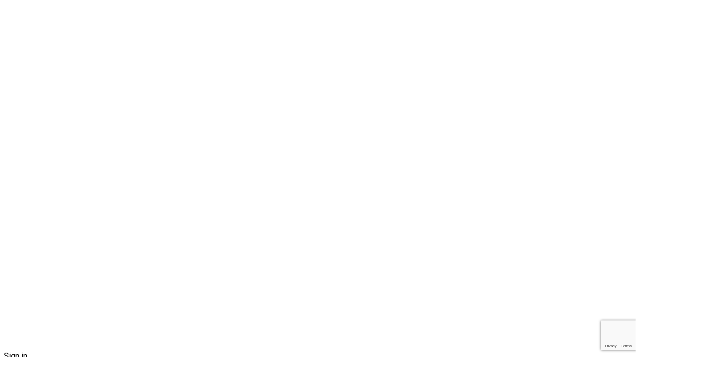

--- FILE ---
content_type: text/html; charset=utf-8
request_url: https://www.google.com/recaptcha/api2/anchor?ar=1&k=6LeitMUpAAAAAKXaKVloggWvmDKU7NBY56hVb3Y2&co=aHR0cHM6Ly9kb2FuaG5naGllcHNhaWdvbi52bjo0NDM.&hl=en&v=PoyoqOPhxBO7pBk68S4YbpHZ&size=invisible&anchor-ms=20000&execute-ms=30000&cb=vnepwrj854ej
body_size: 48818
content:
<!DOCTYPE HTML><html dir="ltr" lang="en"><head><meta http-equiv="Content-Type" content="text/html; charset=UTF-8">
<meta http-equiv="X-UA-Compatible" content="IE=edge">
<title>reCAPTCHA</title>
<style type="text/css">
/* cyrillic-ext */
@font-face {
  font-family: 'Roboto';
  font-style: normal;
  font-weight: 400;
  font-stretch: 100%;
  src: url(//fonts.gstatic.com/s/roboto/v48/KFO7CnqEu92Fr1ME7kSn66aGLdTylUAMa3GUBHMdazTgWw.woff2) format('woff2');
  unicode-range: U+0460-052F, U+1C80-1C8A, U+20B4, U+2DE0-2DFF, U+A640-A69F, U+FE2E-FE2F;
}
/* cyrillic */
@font-face {
  font-family: 'Roboto';
  font-style: normal;
  font-weight: 400;
  font-stretch: 100%;
  src: url(//fonts.gstatic.com/s/roboto/v48/KFO7CnqEu92Fr1ME7kSn66aGLdTylUAMa3iUBHMdazTgWw.woff2) format('woff2');
  unicode-range: U+0301, U+0400-045F, U+0490-0491, U+04B0-04B1, U+2116;
}
/* greek-ext */
@font-face {
  font-family: 'Roboto';
  font-style: normal;
  font-weight: 400;
  font-stretch: 100%;
  src: url(//fonts.gstatic.com/s/roboto/v48/KFO7CnqEu92Fr1ME7kSn66aGLdTylUAMa3CUBHMdazTgWw.woff2) format('woff2');
  unicode-range: U+1F00-1FFF;
}
/* greek */
@font-face {
  font-family: 'Roboto';
  font-style: normal;
  font-weight: 400;
  font-stretch: 100%;
  src: url(//fonts.gstatic.com/s/roboto/v48/KFO7CnqEu92Fr1ME7kSn66aGLdTylUAMa3-UBHMdazTgWw.woff2) format('woff2');
  unicode-range: U+0370-0377, U+037A-037F, U+0384-038A, U+038C, U+038E-03A1, U+03A3-03FF;
}
/* math */
@font-face {
  font-family: 'Roboto';
  font-style: normal;
  font-weight: 400;
  font-stretch: 100%;
  src: url(//fonts.gstatic.com/s/roboto/v48/KFO7CnqEu92Fr1ME7kSn66aGLdTylUAMawCUBHMdazTgWw.woff2) format('woff2');
  unicode-range: U+0302-0303, U+0305, U+0307-0308, U+0310, U+0312, U+0315, U+031A, U+0326-0327, U+032C, U+032F-0330, U+0332-0333, U+0338, U+033A, U+0346, U+034D, U+0391-03A1, U+03A3-03A9, U+03B1-03C9, U+03D1, U+03D5-03D6, U+03F0-03F1, U+03F4-03F5, U+2016-2017, U+2034-2038, U+203C, U+2040, U+2043, U+2047, U+2050, U+2057, U+205F, U+2070-2071, U+2074-208E, U+2090-209C, U+20D0-20DC, U+20E1, U+20E5-20EF, U+2100-2112, U+2114-2115, U+2117-2121, U+2123-214F, U+2190, U+2192, U+2194-21AE, U+21B0-21E5, U+21F1-21F2, U+21F4-2211, U+2213-2214, U+2216-22FF, U+2308-230B, U+2310, U+2319, U+231C-2321, U+2336-237A, U+237C, U+2395, U+239B-23B7, U+23D0, U+23DC-23E1, U+2474-2475, U+25AF, U+25B3, U+25B7, U+25BD, U+25C1, U+25CA, U+25CC, U+25FB, U+266D-266F, U+27C0-27FF, U+2900-2AFF, U+2B0E-2B11, U+2B30-2B4C, U+2BFE, U+3030, U+FF5B, U+FF5D, U+1D400-1D7FF, U+1EE00-1EEFF;
}
/* symbols */
@font-face {
  font-family: 'Roboto';
  font-style: normal;
  font-weight: 400;
  font-stretch: 100%;
  src: url(//fonts.gstatic.com/s/roboto/v48/KFO7CnqEu92Fr1ME7kSn66aGLdTylUAMaxKUBHMdazTgWw.woff2) format('woff2');
  unicode-range: U+0001-000C, U+000E-001F, U+007F-009F, U+20DD-20E0, U+20E2-20E4, U+2150-218F, U+2190, U+2192, U+2194-2199, U+21AF, U+21E6-21F0, U+21F3, U+2218-2219, U+2299, U+22C4-22C6, U+2300-243F, U+2440-244A, U+2460-24FF, U+25A0-27BF, U+2800-28FF, U+2921-2922, U+2981, U+29BF, U+29EB, U+2B00-2BFF, U+4DC0-4DFF, U+FFF9-FFFB, U+10140-1018E, U+10190-1019C, U+101A0, U+101D0-101FD, U+102E0-102FB, U+10E60-10E7E, U+1D2C0-1D2D3, U+1D2E0-1D37F, U+1F000-1F0FF, U+1F100-1F1AD, U+1F1E6-1F1FF, U+1F30D-1F30F, U+1F315, U+1F31C, U+1F31E, U+1F320-1F32C, U+1F336, U+1F378, U+1F37D, U+1F382, U+1F393-1F39F, U+1F3A7-1F3A8, U+1F3AC-1F3AF, U+1F3C2, U+1F3C4-1F3C6, U+1F3CA-1F3CE, U+1F3D4-1F3E0, U+1F3ED, U+1F3F1-1F3F3, U+1F3F5-1F3F7, U+1F408, U+1F415, U+1F41F, U+1F426, U+1F43F, U+1F441-1F442, U+1F444, U+1F446-1F449, U+1F44C-1F44E, U+1F453, U+1F46A, U+1F47D, U+1F4A3, U+1F4B0, U+1F4B3, U+1F4B9, U+1F4BB, U+1F4BF, U+1F4C8-1F4CB, U+1F4D6, U+1F4DA, U+1F4DF, U+1F4E3-1F4E6, U+1F4EA-1F4ED, U+1F4F7, U+1F4F9-1F4FB, U+1F4FD-1F4FE, U+1F503, U+1F507-1F50B, U+1F50D, U+1F512-1F513, U+1F53E-1F54A, U+1F54F-1F5FA, U+1F610, U+1F650-1F67F, U+1F687, U+1F68D, U+1F691, U+1F694, U+1F698, U+1F6AD, U+1F6B2, U+1F6B9-1F6BA, U+1F6BC, U+1F6C6-1F6CF, U+1F6D3-1F6D7, U+1F6E0-1F6EA, U+1F6F0-1F6F3, U+1F6F7-1F6FC, U+1F700-1F7FF, U+1F800-1F80B, U+1F810-1F847, U+1F850-1F859, U+1F860-1F887, U+1F890-1F8AD, U+1F8B0-1F8BB, U+1F8C0-1F8C1, U+1F900-1F90B, U+1F93B, U+1F946, U+1F984, U+1F996, U+1F9E9, U+1FA00-1FA6F, U+1FA70-1FA7C, U+1FA80-1FA89, U+1FA8F-1FAC6, U+1FACE-1FADC, U+1FADF-1FAE9, U+1FAF0-1FAF8, U+1FB00-1FBFF;
}
/* vietnamese */
@font-face {
  font-family: 'Roboto';
  font-style: normal;
  font-weight: 400;
  font-stretch: 100%;
  src: url(//fonts.gstatic.com/s/roboto/v48/KFO7CnqEu92Fr1ME7kSn66aGLdTylUAMa3OUBHMdazTgWw.woff2) format('woff2');
  unicode-range: U+0102-0103, U+0110-0111, U+0128-0129, U+0168-0169, U+01A0-01A1, U+01AF-01B0, U+0300-0301, U+0303-0304, U+0308-0309, U+0323, U+0329, U+1EA0-1EF9, U+20AB;
}
/* latin-ext */
@font-face {
  font-family: 'Roboto';
  font-style: normal;
  font-weight: 400;
  font-stretch: 100%;
  src: url(//fonts.gstatic.com/s/roboto/v48/KFO7CnqEu92Fr1ME7kSn66aGLdTylUAMa3KUBHMdazTgWw.woff2) format('woff2');
  unicode-range: U+0100-02BA, U+02BD-02C5, U+02C7-02CC, U+02CE-02D7, U+02DD-02FF, U+0304, U+0308, U+0329, U+1D00-1DBF, U+1E00-1E9F, U+1EF2-1EFF, U+2020, U+20A0-20AB, U+20AD-20C0, U+2113, U+2C60-2C7F, U+A720-A7FF;
}
/* latin */
@font-face {
  font-family: 'Roboto';
  font-style: normal;
  font-weight: 400;
  font-stretch: 100%;
  src: url(//fonts.gstatic.com/s/roboto/v48/KFO7CnqEu92Fr1ME7kSn66aGLdTylUAMa3yUBHMdazQ.woff2) format('woff2');
  unicode-range: U+0000-00FF, U+0131, U+0152-0153, U+02BB-02BC, U+02C6, U+02DA, U+02DC, U+0304, U+0308, U+0329, U+2000-206F, U+20AC, U+2122, U+2191, U+2193, U+2212, U+2215, U+FEFF, U+FFFD;
}
/* cyrillic-ext */
@font-face {
  font-family: 'Roboto';
  font-style: normal;
  font-weight: 500;
  font-stretch: 100%;
  src: url(//fonts.gstatic.com/s/roboto/v48/KFO7CnqEu92Fr1ME7kSn66aGLdTylUAMa3GUBHMdazTgWw.woff2) format('woff2');
  unicode-range: U+0460-052F, U+1C80-1C8A, U+20B4, U+2DE0-2DFF, U+A640-A69F, U+FE2E-FE2F;
}
/* cyrillic */
@font-face {
  font-family: 'Roboto';
  font-style: normal;
  font-weight: 500;
  font-stretch: 100%;
  src: url(//fonts.gstatic.com/s/roboto/v48/KFO7CnqEu92Fr1ME7kSn66aGLdTylUAMa3iUBHMdazTgWw.woff2) format('woff2');
  unicode-range: U+0301, U+0400-045F, U+0490-0491, U+04B0-04B1, U+2116;
}
/* greek-ext */
@font-face {
  font-family: 'Roboto';
  font-style: normal;
  font-weight: 500;
  font-stretch: 100%;
  src: url(//fonts.gstatic.com/s/roboto/v48/KFO7CnqEu92Fr1ME7kSn66aGLdTylUAMa3CUBHMdazTgWw.woff2) format('woff2');
  unicode-range: U+1F00-1FFF;
}
/* greek */
@font-face {
  font-family: 'Roboto';
  font-style: normal;
  font-weight: 500;
  font-stretch: 100%;
  src: url(//fonts.gstatic.com/s/roboto/v48/KFO7CnqEu92Fr1ME7kSn66aGLdTylUAMa3-UBHMdazTgWw.woff2) format('woff2');
  unicode-range: U+0370-0377, U+037A-037F, U+0384-038A, U+038C, U+038E-03A1, U+03A3-03FF;
}
/* math */
@font-face {
  font-family: 'Roboto';
  font-style: normal;
  font-weight: 500;
  font-stretch: 100%;
  src: url(//fonts.gstatic.com/s/roboto/v48/KFO7CnqEu92Fr1ME7kSn66aGLdTylUAMawCUBHMdazTgWw.woff2) format('woff2');
  unicode-range: U+0302-0303, U+0305, U+0307-0308, U+0310, U+0312, U+0315, U+031A, U+0326-0327, U+032C, U+032F-0330, U+0332-0333, U+0338, U+033A, U+0346, U+034D, U+0391-03A1, U+03A3-03A9, U+03B1-03C9, U+03D1, U+03D5-03D6, U+03F0-03F1, U+03F4-03F5, U+2016-2017, U+2034-2038, U+203C, U+2040, U+2043, U+2047, U+2050, U+2057, U+205F, U+2070-2071, U+2074-208E, U+2090-209C, U+20D0-20DC, U+20E1, U+20E5-20EF, U+2100-2112, U+2114-2115, U+2117-2121, U+2123-214F, U+2190, U+2192, U+2194-21AE, U+21B0-21E5, U+21F1-21F2, U+21F4-2211, U+2213-2214, U+2216-22FF, U+2308-230B, U+2310, U+2319, U+231C-2321, U+2336-237A, U+237C, U+2395, U+239B-23B7, U+23D0, U+23DC-23E1, U+2474-2475, U+25AF, U+25B3, U+25B7, U+25BD, U+25C1, U+25CA, U+25CC, U+25FB, U+266D-266F, U+27C0-27FF, U+2900-2AFF, U+2B0E-2B11, U+2B30-2B4C, U+2BFE, U+3030, U+FF5B, U+FF5D, U+1D400-1D7FF, U+1EE00-1EEFF;
}
/* symbols */
@font-face {
  font-family: 'Roboto';
  font-style: normal;
  font-weight: 500;
  font-stretch: 100%;
  src: url(//fonts.gstatic.com/s/roboto/v48/KFO7CnqEu92Fr1ME7kSn66aGLdTylUAMaxKUBHMdazTgWw.woff2) format('woff2');
  unicode-range: U+0001-000C, U+000E-001F, U+007F-009F, U+20DD-20E0, U+20E2-20E4, U+2150-218F, U+2190, U+2192, U+2194-2199, U+21AF, U+21E6-21F0, U+21F3, U+2218-2219, U+2299, U+22C4-22C6, U+2300-243F, U+2440-244A, U+2460-24FF, U+25A0-27BF, U+2800-28FF, U+2921-2922, U+2981, U+29BF, U+29EB, U+2B00-2BFF, U+4DC0-4DFF, U+FFF9-FFFB, U+10140-1018E, U+10190-1019C, U+101A0, U+101D0-101FD, U+102E0-102FB, U+10E60-10E7E, U+1D2C0-1D2D3, U+1D2E0-1D37F, U+1F000-1F0FF, U+1F100-1F1AD, U+1F1E6-1F1FF, U+1F30D-1F30F, U+1F315, U+1F31C, U+1F31E, U+1F320-1F32C, U+1F336, U+1F378, U+1F37D, U+1F382, U+1F393-1F39F, U+1F3A7-1F3A8, U+1F3AC-1F3AF, U+1F3C2, U+1F3C4-1F3C6, U+1F3CA-1F3CE, U+1F3D4-1F3E0, U+1F3ED, U+1F3F1-1F3F3, U+1F3F5-1F3F7, U+1F408, U+1F415, U+1F41F, U+1F426, U+1F43F, U+1F441-1F442, U+1F444, U+1F446-1F449, U+1F44C-1F44E, U+1F453, U+1F46A, U+1F47D, U+1F4A3, U+1F4B0, U+1F4B3, U+1F4B9, U+1F4BB, U+1F4BF, U+1F4C8-1F4CB, U+1F4D6, U+1F4DA, U+1F4DF, U+1F4E3-1F4E6, U+1F4EA-1F4ED, U+1F4F7, U+1F4F9-1F4FB, U+1F4FD-1F4FE, U+1F503, U+1F507-1F50B, U+1F50D, U+1F512-1F513, U+1F53E-1F54A, U+1F54F-1F5FA, U+1F610, U+1F650-1F67F, U+1F687, U+1F68D, U+1F691, U+1F694, U+1F698, U+1F6AD, U+1F6B2, U+1F6B9-1F6BA, U+1F6BC, U+1F6C6-1F6CF, U+1F6D3-1F6D7, U+1F6E0-1F6EA, U+1F6F0-1F6F3, U+1F6F7-1F6FC, U+1F700-1F7FF, U+1F800-1F80B, U+1F810-1F847, U+1F850-1F859, U+1F860-1F887, U+1F890-1F8AD, U+1F8B0-1F8BB, U+1F8C0-1F8C1, U+1F900-1F90B, U+1F93B, U+1F946, U+1F984, U+1F996, U+1F9E9, U+1FA00-1FA6F, U+1FA70-1FA7C, U+1FA80-1FA89, U+1FA8F-1FAC6, U+1FACE-1FADC, U+1FADF-1FAE9, U+1FAF0-1FAF8, U+1FB00-1FBFF;
}
/* vietnamese */
@font-face {
  font-family: 'Roboto';
  font-style: normal;
  font-weight: 500;
  font-stretch: 100%;
  src: url(//fonts.gstatic.com/s/roboto/v48/KFO7CnqEu92Fr1ME7kSn66aGLdTylUAMa3OUBHMdazTgWw.woff2) format('woff2');
  unicode-range: U+0102-0103, U+0110-0111, U+0128-0129, U+0168-0169, U+01A0-01A1, U+01AF-01B0, U+0300-0301, U+0303-0304, U+0308-0309, U+0323, U+0329, U+1EA0-1EF9, U+20AB;
}
/* latin-ext */
@font-face {
  font-family: 'Roboto';
  font-style: normal;
  font-weight: 500;
  font-stretch: 100%;
  src: url(//fonts.gstatic.com/s/roboto/v48/KFO7CnqEu92Fr1ME7kSn66aGLdTylUAMa3KUBHMdazTgWw.woff2) format('woff2');
  unicode-range: U+0100-02BA, U+02BD-02C5, U+02C7-02CC, U+02CE-02D7, U+02DD-02FF, U+0304, U+0308, U+0329, U+1D00-1DBF, U+1E00-1E9F, U+1EF2-1EFF, U+2020, U+20A0-20AB, U+20AD-20C0, U+2113, U+2C60-2C7F, U+A720-A7FF;
}
/* latin */
@font-face {
  font-family: 'Roboto';
  font-style: normal;
  font-weight: 500;
  font-stretch: 100%;
  src: url(//fonts.gstatic.com/s/roboto/v48/KFO7CnqEu92Fr1ME7kSn66aGLdTylUAMa3yUBHMdazQ.woff2) format('woff2');
  unicode-range: U+0000-00FF, U+0131, U+0152-0153, U+02BB-02BC, U+02C6, U+02DA, U+02DC, U+0304, U+0308, U+0329, U+2000-206F, U+20AC, U+2122, U+2191, U+2193, U+2212, U+2215, U+FEFF, U+FFFD;
}
/* cyrillic-ext */
@font-face {
  font-family: 'Roboto';
  font-style: normal;
  font-weight: 900;
  font-stretch: 100%;
  src: url(//fonts.gstatic.com/s/roboto/v48/KFO7CnqEu92Fr1ME7kSn66aGLdTylUAMa3GUBHMdazTgWw.woff2) format('woff2');
  unicode-range: U+0460-052F, U+1C80-1C8A, U+20B4, U+2DE0-2DFF, U+A640-A69F, U+FE2E-FE2F;
}
/* cyrillic */
@font-face {
  font-family: 'Roboto';
  font-style: normal;
  font-weight: 900;
  font-stretch: 100%;
  src: url(//fonts.gstatic.com/s/roboto/v48/KFO7CnqEu92Fr1ME7kSn66aGLdTylUAMa3iUBHMdazTgWw.woff2) format('woff2');
  unicode-range: U+0301, U+0400-045F, U+0490-0491, U+04B0-04B1, U+2116;
}
/* greek-ext */
@font-face {
  font-family: 'Roboto';
  font-style: normal;
  font-weight: 900;
  font-stretch: 100%;
  src: url(//fonts.gstatic.com/s/roboto/v48/KFO7CnqEu92Fr1ME7kSn66aGLdTylUAMa3CUBHMdazTgWw.woff2) format('woff2');
  unicode-range: U+1F00-1FFF;
}
/* greek */
@font-face {
  font-family: 'Roboto';
  font-style: normal;
  font-weight: 900;
  font-stretch: 100%;
  src: url(//fonts.gstatic.com/s/roboto/v48/KFO7CnqEu92Fr1ME7kSn66aGLdTylUAMa3-UBHMdazTgWw.woff2) format('woff2');
  unicode-range: U+0370-0377, U+037A-037F, U+0384-038A, U+038C, U+038E-03A1, U+03A3-03FF;
}
/* math */
@font-face {
  font-family: 'Roboto';
  font-style: normal;
  font-weight: 900;
  font-stretch: 100%;
  src: url(//fonts.gstatic.com/s/roboto/v48/KFO7CnqEu92Fr1ME7kSn66aGLdTylUAMawCUBHMdazTgWw.woff2) format('woff2');
  unicode-range: U+0302-0303, U+0305, U+0307-0308, U+0310, U+0312, U+0315, U+031A, U+0326-0327, U+032C, U+032F-0330, U+0332-0333, U+0338, U+033A, U+0346, U+034D, U+0391-03A1, U+03A3-03A9, U+03B1-03C9, U+03D1, U+03D5-03D6, U+03F0-03F1, U+03F4-03F5, U+2016-2017, U+2034-2038, U+203C, U+2040, U+2043, U+2047, U+2050, U+2057, U+205F, U+2070-2071, U+2074-208E, U+2090-209C, U+20D0-20DC, U+20E1, U+20E5-20EF, U+2100-2112, U+2114-2115, U+2117-2121, U+2123-214F, U+2190, U+2192, U+2194-21AE, U+21B0-21E5, U+21F1-21F2, U+21F4-2211, U+2213-2214, U+2216-22FF, U+2308-230B, U+2310, U+2319, U+231C-2321, U+2336-237A, U+237C, U+2395, U+239B-23B7, U+23D0, U+23DC-23E1, U+2474-2475, U+25AF, U+25B3, U+25B7, U+25BD, U+25C1, U+25CA, U+25CC, U+25FB, U+266D-266F, U+27C0-27FF, U+2900-2AFF, U+2B0E-2B11, U+2B30-2B4C, U+2BFE, U+3030, U+FF5B, U+FF5D, U+1D400-1D7FF, U+1EE00-1EEFF;
}
/* symbols */
@font-face {
  font-family: 'Roboto';
  font-style: normal;
  font-weight: 900;
  font-stretch: 100%;
  src: url(//fonts.gstatic.com/s/roboto/v48/KFO7CnqEu92Fr1ME7kSn66aGLdTylUAMaxKUBHMdazTgWw.woff2) format('woff2');
  unicode-range: U+0001-000C, U+000E-001F, U+007F-009F, U+20DD-20E0, U+20E2-20E4, U+2150-218F, U+2190, U+2192, U+2194-2199, U+21AF, U+21E6-21F0, U+21F3, U+2218-2219, U+2299, U+22C4-22C6, U+2300-243F, U+2440-244A, U+2460-24FF, U+25A0-27BF, U+2800-28FF, U+2921-2922, U+2981, U+29BF, U+29EB, U+2B00-2BFF, U+4DC0-4DFF, U+FFF9-FFFB, U+10140-1018E, U+10190-1019C, U+101A0, U+101D0-101FD, U+102E0-102FB, U+10E60-10E7E, U+1D2C0-1D2D3, U+1D2E0-1D37F, U+1F000-1F0FF, U+1F100-1F1AD, U+1F1E6-1F1FF, U+1F30D-1F30F, U+1F315, U+1F31C, U+1F31E, U+1F320-1F32C, U+1F336, U+1F378, U+1F37D, U+1F382, U+1F393-1F39F, U+1F3A7-1F3A8, U+1F3AC-1F3AF, U+1F3C2, U+1F3C4-1F3C6, U+1F3CA-1F3CE, U+1F3D4-1F3E0, U+1F3ED, U+1F3F1-1F3F3, U+1F3F5-1F3F7, U+1F408, U+1F415, U+1F41F, U+1F426, U+1F43F, U+1F441-1F442, U+1F444, U+1F446-1F449, U+1F44C-1F44E, U+1F453, U+1F46A, U+1F47D, U+1F4A3, U+1F4B0, U+1F4B3, U+1F4B9, U+1F4BB, U+1F4BF, U+1F4C8-1F4CB, U+1F4D6, U+1F4DA, U+1F4DF, U+1F4E3-1F4E6, U+1F4EA-1F4ED, U+1F4F7, U+1F4F9-1F4FB, U+1F4FD-1F4FE, U+1F503, U+1F507-1F50B, U+1F50D, U+1F512-1F513, U+1F53E-1F54A, U+1F54F-1F5FA, U+1F610, U+1F650-1F67F, U+1F687, U+1F68D, U+1F691, U+1F694, U+1F698, U+1F6AD, U+1F6B2, U+1F6B9-1F6BA, U+1F6BC, U+1F6C6-1F6CF, U+1F6D3-1F6D7, U+1F6E0-1F6EA, U+1F6F0-1F6F3, U+1F6F7-1F6FC, U+1F700-1F7FF, U+1F800-1F80B, U+1F810-1F847, U+1F850-1F859, U+1F860-1F887, U+1F890-1F8AD, U+1F8B0-1F8BB, U+1F8C0-1F8C1, U+1F900-1F90B, U+1F93B, U+1F946, U+1F984, U+1F996, U+1F9E9, U+1FA00-1FA6F, U+1FA70-1FA7C, U+1FA80-1FA89, U+1FA8F-1FAC6, U+1FACE-1FADC, U+1FADF-1FAE9, U+1FAF0-1FAF8, U+1FB00-1FBFF;
}
/* vietnamese */
@font-face {
  font-family: 'Roboto';
  font-style: normal;
  font-weight: 900;
  font-stretch: 100%;
  src: url(//fonts.gstatic.com/s/roboto/v48/KFO7CnqEu92Fr1ME7kSn66aGLdTylUAMa3OUBHMdazTgWw.woff2) format('woff2');
  unicode-range: U+0102-0103, U+0110-0111, U+0128-0129, U+0168-0169, U+01A0-01A1, U+01AF-01B0, U+0300-0301, U+0303-0304, U+0308-0309, U+0323, U+0329, U+1EA0-1EF9, U+20AB;
}
/* latin-ext */
@font-face {
  font-family: 'Roboto';
  font-style: normal;
  font-weight: 900;
  font-stretch: 100%;
  src: url(//fonts.gstatic.com/s/roboto/v48/KFO7CnqEu92Fr1ME7kSn66aGLdTylUAMa3KUBHMdazTgWw.woff2) format('woff2');
  unicode-range: U+0100-02BA, U+02BD-02C5, U+02C7-02CC, U+02CE-02D7, U+02DD-02FF, U+0304, U+0308, U+0329, U+1D00-1DBF, U+1E00-1E9F, U+1EF2-1EFF, U+2020, U+20A0-20AB, U+20AD-20C0, U+2113, U+2C60-2C7F, U+A720-A7FF;
}
/* latin */
@font-face {
  font-family: 'Roboto';
  font-style: normal;
  font-weight: 900;
  font-stretch: 100%;
  src: url(//fonts.gstatic.com/s/roboto/v48/KFO7CnqEu92Fr1ME7kSn66aGLdTylUAMa3yUBHMdazQ.woff2) format('woff2');
  unicode-range: U+0000-00FF, U+0131, U+0152-0153, U+02BB-02BC, U+02C6, U+02DA, U+02DC, U+0304, U+0308, U+0329, U+2000-206F, U+20AC, U+2122, U+2191, U+2193, U+2212, U+2215, U+FEFF, U+FFFD;
}

</style>
<link rel="stylesheet" type="text/css" href="https://www.gstatic.com/recaptcha/releases/PoyoqOPhxBO7pBk68S4YbpHZ/styles__ltr.css">
<script nonce="X7cFwJfA-MzmLUGzytqvpg" type="text/javascript">window['__recaptcha_api'] = 'https://www.google.com/recaptcha/api2/';</script>
<script type="text/javascript" src="https://www.gstatic.com/recaptcha/releases/PoyoqOPhxBO7pBk68S4YbpHZ/recaptcha__en.js" nonce="X7cFwJfA-MzmLUGzytqvpg">
      
    </script></head>
<body><div id="rc-anchor-alert" class="rc-anchor-alert"></div>
<input type="hidden" id="recaptcha-token" value="[base64]">
<script type="text/javascript" nonce="X7cFwJfA-MzmLUGzytqvpg">
      recaptcha.anchor.Main.init("[\x22ainput\x22,[\x22bgdata\x22,\x22\x22,\[base64]/[base64]/[base64]/bmV3IHJbeF0oY1swXSk6RT09Mj9uZXcgclt4XShjWzBdLGNbMV0pOkU9PTM/bmV3IHJbeF0oY1swXSxjWzFdLGNbMl0pOkU9PTQ/[base64]/[base64]/[base64]/[base64]/[base64]/[base64]/[base64]/[base64]\x22,\[base64]\\u003d\x22,\[base64]/DhSzCgsOHw5YPw4Fjw7BlYnpHCMKlLibCgsK5Z8O/DV1dfA/DjnVlwq3DkVNXPMKVw5Bfwr5Tw40Vwqdad3diHcO1ecOnw5hwwpp9w6rDpcKwAMKNwodnEAgAasK7wr1zMBwmZBMDwozDicOwK8KsNcOIKizChxzCkcOeDcK5J11xw5LDpsOuS8OAwqAtPcKmGXDCuMO/w53ClWnCnjZFw6/CtcOAw68qaXl2PcKjGQnCnC/CmkURwqjDjcO3w5jDhyzDpyBTDAVHY8KlwqstIMOrw71RwqxTKcKPwrfDosOvw5oTw5/CgQpECAvCpcOrw5JBXcKGw5DDhMKDw4nCsgo/[base64]/CtcKIw6bCsMK+wpVqHy3CncKlw6vDpUl3NMKSw43Csy5AwrN9B0wiwo8kOGbDvH0tw7owPExzwozCm0Q9wo5/DcK/UTDDvXPClcOpw6HDmMK4X8Ktwps0woXCo8KbwpVoNcO8wp3CrMKJFcK6ewPDnsOyKx/Dl0BbL8KDwpXCm8OcR8KDUcKCwp7CpEHDvxrDkQrCuQ7ClsOzLDo+w7Fyw6HDqcK8O3/[base64]/[base64]/CjsOdwrjDl3nCqwA3LnHCmXcQDsOsw7zDiUzCtMO/Ej/[base64]/Ch2/CksK2wrDDmcKlZxnCm2XDnm/CgsOaK1/DkQAxLg7CvTESw5bDhsODdjvDnhEow7XCjsKAw4DCrcK1Sm1mQCUuAcK5wpl1EcOkP09bw4QJw6/CpxDDssO4w5kKYWJvwr1Rw6Ftw5TDoxfCm8O7w6ATwpchw5LDhkRmFlLDig7Ct2JTKSs1dcKQwoxCYsO2woTCv8KdGMOcwqXCo8OJOzx9JwTDj8OYw4QVSjjDsWkjChoqIMOyNyTCoMKMw7oyUxF9QTfDsMKtX8KONMKdwr7DuMOaOGbDsELDvAEBw4PDhMO4fU/CggQtT1/[base64]/ChVbDt8KZDsKlw5DCrsO7wrfCrXHCjERhVWXDryw0w4oqw6DDoRHCgcK/w5jDjDQBHcKtw7/Dp8KBJMOxwoYJw7XDuMKQw4DDgsOZw7TDg8KfEEYjV3hcwqxvKMK5c8KQVFcBZBtCw4TDtsOewqZYwr/Dtj8LwoAWwr/CnBXCoydZwqXDuyTCq8KkYQxRSxrCpcKRV8O3wqxlacKqwrLDoCTClsKtXMKdHj/DlSEvwr3CgQvCrxUFacOLwo/[base64]/[base64]/CpXLDlcKEw7jCs8OJwpc7XMOPSsO2asO5Q8Kdwo0za8O3QwVcw5zDqS41w6NEw6PCiBrDqsKWAMONADfCt8KJwoXDsFR9wqZjaQYpw5ZFfsO6I8Kdw5psGV1NwqlJZDPCswk/dsO3CU0rcMKxwpHCnCJ1P8KlVMK3EcOUIAPCtGXDicOUw5/Cj8OvwrzDlcOHZcK5wqcddsKvw4kzwpnDmXg3wo5kwq/DkgbDtng2AcOEV8Ooeycwwqg6OMObCcOBSFlsGE3CuiHClkTCghnDmMOMasKSwr3Dhg5gwqN5RMKEJQrCvsOCw7RdZnNJw5gBw5pgTMOpwq0wAnTDsRAiwp9jwoQJT0cdwrbDhcOQd07Cuw/CiMKnVcKdNcKnEAlncMKKwojCkcKSwpd1WcKkwq5EDwccOAvDucKQwqRPwqwqOMKWw4RGAU92eR/DiTJZwrbCssKnw4TCrV9Xw54+ThjDisKyJVopwoXClsKdCj9xHD/DrcO4w651wrbDpMKhFGAcwphfS8OUVsKnRgPDqS1Owqhcw6vDlMKtN8OYCwc5w5/[base64]/CjsKqPGV5J0zDtsOgwqIPKsKjw7rCn8OMw6LDiRIFWj/Cr8KiwqfCgnMhwpXDhcKzwpQ2w7vDtcK/wr/CjsKfRSwAwq/ClkXDvn0ywr/[base64]/Dj8KVHsK/wp7DgD/CrCDCpDbDkMKQERsFw7p3T0ddwo7DllZEA1vCncKfIcKlEGfDh8OyWsOdUsKcTXvDsBnCqMO/QXsofMOcR8KBwrXDl0fDmHZZwpbDr8OAW8Odw5nCgQjDi8OnwrjDtcOaBcOhwrLDuBlIw7FBLMKow7nDqnNwbV/[base64]/[base64]/OcO8PcK1w7EowoHDrwXCjsKLcCgnChLCr8KlL8OLwoLDhcKgUh/CuSPDtxlUw4DCiMKow5Iowr3CkXjCq3/DkFNiSWVCAsKTVMOHEsOEw6ECwo0pMizDkHArw6FXNVXDhsOJwp1DS8OywohBaEZIwptmw4M1VsOnbTHCm3ccTcKUDDBJN8KrwpRCwobDmsOUdXPChx7Dhk/CmsOnG1jDmMOOw5PCo1rCusOPw4TCrxJWw4PDmMOZPwJkwpEyw6RfIh/DoXxOP8ObwohHwpHDuAxswo1VJsO5TsKswqHCrsKcwr7Cv34swrBXwpPCj8O6wprDtGHDgsOgM8KLwqfCvQJCJkESMxHDjcKFwptuwoR0wqs7dsKpOcKywoLDnCXCrwohw59RCU/DrcKJwrdgXF9RBcKzwpFSV8O2SAtNw7QGw4dVXiLCosOlw53CscKgFQRCw5jDocKOwpLCpS7CjWrDh1/CgMOUwop4w4Imw7PDnQ3ChCEywrAvYDHDlcK0DRPDncO2ASfCocKXWMK8UU/DlcKuw5nDnlxmLcKnw7vCsRJqwoRxwrnCkxY3w6lvagVNLsO+wo9NwoNmw40dUFJVw6FtwqkGcjsXIcOQwrfDqmh2wppiV01Pd33CpsK+w51TZsOdMcORBMO3HsKXwpfCpzQ3w5fCvcKZHsOCw7NRJMOzTTx4F0xuwop6wr4eGMK/LBzDmzwOMMO1w6zCisKow5x/XFnDu8OeEFVzM8O7wonCuMK3wpnDpcOawqvCosOvw7vCiw10Z8Knwr8NVxpTw6zDgAjDicOJw7fDn8K4Q8OSwpnDr8KlwoHCiV18wrkvWcOpwoVAw7Rdw5bDusOQFGvCswnClnFaw4cQK8OtwoTDusKtc8O4w5jCj8Kfw7dJMSjDjMOjw4/CuMOMQVHDjXVIwqPDqAM9w7HCo1HCp3FyI2pxRMKNHFFrBxDDv0TDrMOIwojClcOIVmrCpU7Duj0hUCbCrsOhw7VHw7MDwrBRwox0aBTCqFDDl8O4e8OfOMKuZz96wrvDpF0XwpzCk3TCusKdTMOmYVvCs8ORwq/[base64]/Dl8OYwoBzTlfDl8OEJygAwqvCnlQ3M8OXTSDDu1MsUUvDusKaW0vCl8Kcw6V3wqzDvcKEccO/[base64]/ClWYbT8ORSjdPwrzDrsOHw4YQw6Y9w7kowrHDrMO+XMO/FMKjwph4wr/Cl0XCpsOENkwsUcOAS8KwT1lpVH/Cm8OXUsK9w4EKOMKZw7pWwptcwpJxTsKjwp/Cl8O1woImOsKHQsOzcBzDhMOzwo3DhsOHwp3CvngeNcK9wqDCpmoSw4zDpcKQBsOjw6bCucOuS35sw4nCjyEEwpvCj8KscV89ecOGZTzDlMO1wpHDmSFbNcKUCEjDgMK9dCIle8OkQUNOw67Dtj4JwoVdDHzCiMKHwqDDpsKew7/DpcOQL8OOw5PCusK6dMO9w4fCscK4woPDp3Q8GcOgw5PDncOXw41/TSIIM8OXw4fCjUdBw5BkwqfDsFFSwovDpknCn8KLw7fDqcOBwrTCjcKLQsOlG8KFZsKew6ZNwp9Cw4ZUw5XDisOuwo0xIcKwSGfConnCpBvDsMKWwrjCqW/CjsKXXh1LUT7Ckz/DlsOyL8K0ayLCp8KiK18xesOyLFnCgsKbG8O3w41DTUwdwqbDr8KKwpvDmi4+wqDDjsKWaMK3C8OsAz/DuDI0b2DDvTbCjA3DkHASwpJdYsOVw6ELH8KSVMK2G8OmwoNCIi/Dm8K6w4pyKsKCw59ZwpvCoktDw7fDu2obUXtxNy7Ct8Omw7Vzwq/[base64]/w4wXwpvCqBlZAsOfw5LDiDloworClsO4JQdbw4BHwrDCpsOywp4sIsKxwpZYwqLCvsOMGsODRMOpw75OXBjCgMKrw4lEekjCnDTCkTRPw6zCh2AJwqTDgcODNsK/DhkDwqbDqcKrB2vDq8KgZUvDkVLDiBzDhDsOcsOoB8KTbsKBw5Ahw5kCwqTDpsKvwonDojLDksOLw6URw63DngLDgnwRaB0qCmHCv8KAwqwbIcOdwr9MwokJwqJYQcK5wr/[base64]/CmGzDr8Kcdw/CoiJhWsO1wo4Cw5PCp8K4OjLCvg4lJsKRBcK6DgM3w7A3PcO/OMOWFsO6wqBvwpZcSMOMw4wmJworwop7V8KiwplGw79Pw4XCqlljDMOLwoUIw4MQw6LCssOswo3ClsO8XcKydCAWw4ZLWMO+woTCjQTCncKvwprCr8OnAAfDnyPCpMK0GcO0JUlGCWk/[base64]/DkR/Ch8ObaFXCpB/[base64]/w6fCmXcEB8OMEcK4w7phJnA5w60BwpTClsKmwpQ6USPCnyXDr8KEwolXwpBSw6PCggFXIcOjP0hew4HClgnDhsOxw5YRw6TCpsOAf2RPXMKfwpvDmsK2YMOow5Ffwpsww7cfbsOgw6TCgcOUw6/[base64]/CncKMSsKLw6HDpMORwpAJUl4Nw4fCusOlw61WTsO7b8Kew4gJJ8KzwrMFwr3CisOffcOOw63DtcK9DiLDuQDDpsKGw5fCvcKtSQ9/LcKJW8OkwrAXwok/F0gXCzB6wqzCon3CgMKNdyfDslPCvW08VXvDtHAmBcKAasOtMHvCq3fDs8Khwo1XwpYhJwDCk8Kdw4sfAlXDoibDsWllHMObw4TDhz4fw6LCocOkKVhzw6/Do8O4R3nCunEtw6MHdMKoasKnw6TDoHHDicKrwpzCicK3wpZYUMOgw43ClAsNwprDhcKGIAHCpToNGBrCvlbDmMOSw5VVPwvDrW/DuMOLwoEYwoDDmkXDjiwwwp7CpSPCg8OXHF89NUnCmR3DncOCwpHClcKfVW/Cky7DjMOJW8OAw7jDgQVQw49OGsKqc1R0V8OMwosowpXDgTxvTsKbXQxaw5rCrcK6wqfDlcKCwqHCj8KWw6sAS8K0w5VtwpzCqMORMGQPw5nCmMKwwqXCp8OgeMKJw7QwK1FnwpgwwqdROH9/w6Z5CsKNwqU/MxzDpV5RRWDCscK6w4vDgsOnw4FANFnCowXCsB/[base64]/d8K9HcKAwo7DmcO4KAzCjmIxw4HClcKkw6vDkMO8YVbDvHjDvsKZwq8HTljCqMOWwqTDnsKfLMKowoY6HHbDvHVDIkjDn8KdQUXDgEvDkx4HwrByXSDCi1Qlw4HDpwcxwrHCgcO6w4XCqDnDrsKOwo1mw4HDl8Odw6ICw4JqwrLDvg/Cv8OpOU0JfsKUECs5OMOUwrnCsMO4w5HCoMK4w7LCncK9d13DocOjwqPDuMO+e2MDw548FFNZJ8OjGMOaTcK/w64Lw70hQ00+wprCngx1wq4RwrbCtjIKw4jCh8OjwpHDuytbc39nVB/DiMOpNhVAwp5eUsKUw59DbMKUDcKww4bCpyrCvcKQwrjCmApJw5nCux/[base64]/DlRTCiMKuw7p4RGzCgMOdNDI+LTLDhcOowr5hw6/DosODw6rDrsO3wp3CpHDCq30uXGFXwq/DuMOPTzHCnMK2wpdHw4PDjMOkwoDClMKww63CvsOnwq3Du8KPC8OhfsK0wpTCiXZdw7fCvgkQfMO7JCgUNsO4w658wpVyw4nDkMOVHWhgwpcCNsOOwr5yw5DCs0/CoU3Ct3UQwprCg01Zw6RMDWXCmH/DnsKkGMOrQRgvWMKNS8OALGvDijvCuMKvUhPDqsOJwozDpyQvfMK6acOxw4QuZcOyw5/[base64]/DvsOzdC3CiScoQsKOw4vCvV/CilzCimLCrMKpccOCw51+AcOgXVNHLMOpwqjDh8KewphAbVPDosO8w63CkWjDtCfDrXRnG8O2dcKBw5PCgcOIwpjDrRDDuMKGTcKJAF/[base64]/DrhTCoMKddy/CsMK7wpnCt8OBR8O5ecOtIMK6TwfDl8K+dxQTwotkK8Oiw6kDwoHDqsK3Hz5gwo8JaMKeYsK+MTjDrm7DusKcPsOZUcKsacKOUCBfw6Quw5guw6JGWcOqw7TCtUjDm8OSw4DCs8KZw7DCjsOfw4bCuMOmw4HDoxNoc1hGdcO+w4k/[base64]/Cl8OYHRFKw4d5w7R0wrbDqHtieER1NcKow41LR3LCmMKgWMOhKsKtw7tpw5bDny3Cr3zCjRTDvsKKEsKIHW9cGC9daMKeFcOeDMOzJk8Qw4/Cri7DmsOXW8OWwpjCu8Ovw6kzYcKKwrjCkCTCgsK0wqXDqyt2wqRfw7LCqMKJw77Cjz7DsBMmwpPCjcK5w5kewrnDrTFUwpzCkm9hGsO0L8O1w6dTw6tOw7LCrcONOCVyw7ZNw5HCpGHCmn/DpUHDu0x2w4VgQsKlRkfDoAccXVYERMKWwrLCtB4vw6/[base64]/w5oSwpt/wqobwrzCqsKcO8OgwrkHVF5dwpDCnyPCn8Orfnt+wpDCpjofGsKPCAwSIx5sHsOWwrbDosKnccKkworDmxPDpwLCvQ4Hwo/CqgTDqQHDusO2UEslwqfDhx7DkwTClMKmVBobU8KZw4tNCjvDk8KCw5bCqMOQU8OWwp1wTg89awbDuDvCgMOKH8KNV0zCuHR/XsKswr5Qw7ZaworCsMK0wpfCrcK6LcO2eFPDk8ODworCuXtEwrQQasOww7l5csOQHWnCrXPCkio7DcKDM1LDqcKvwpDCuQ/CohfCm8KHGDJXwrHDgyrCu2bDtzV+MMOXGsOODx3DoMK4wrbCucKvVTXDgnAoAsKWMMOlwowhw5DCt8O0b8KOw7rCmXDCnifDjTJTVMK7CHAOwoTDhicMbcKlwqDCtUzCrhICwollw7wyCkvCinjDq0/DhyfDsAXDhDHCgcOYwrc+wqx1w6PCilBkwqJWwrrCrGbCpsKgw5PDhcONX8Kvw79/LEJSwo7CrsOIwoESw77Ct8K3MRzDvxLDj2/CncO1RcOow6RSwqt9wpByw7sFw6kJw57DlcK3b8OYwonDhsO+Z8OqUMKpH8KEEsOfw6TCjXUyw44BwpkIwq3Dp1bDmBLCsCTDhknDmCDCohI7ZWQtwqfCoFXDsMKiEnQ+HxnDi8KuY37Dsn/Dhk3DpsKvw4fCqcOMPkLClxcCwodhwqRXw7A9wqpJB8KnNGtONkzCmMKsw5FTw7hoVMORw7FtwqXDtF/ChcO3ccKCw6bChsKyScKlwo/Ct8OjVsORLMKqw6DDnsKRwrMZwoQ2wpnDsi48wpLCs1fDi8KnwrALw5bDgsOQDmjCosOMSi/Dj13DuMK7BifCn8Olw4bDvlwUwot/w6ZrOcKqDXVOYShGw4F9wqLDllsgScKRFMK4XcOOw4/[base64]/DoMO7ehPDuR7Cs8Kgw7pwDmTDnFJxwp00w6kXGmTDtMO0w5w4KnjCssKKYgjDnmg4wr/CjjzChlTDtBF7wpDDkynCvytlDjtyw6LConzDhMKTLlA0TsKPXmjDo8OuwrDDimfCqMKAZkNyw4dJwp9WcyjChS/DlMKUwrAlw67CqE/DoQF1wpfDhgNfPmc7wqINwpvDrcONw4t3w4QGR8OjbWMyIxRSRlvCu8O/w5RMwp0iw5zDs8OBDcKqVcK4AWPCqU/DqcO2YQUfAGJLw5lLGGDDt8K6ccK0wovDjQzCncKZwrPDkcKDwo7Dny7CicKMdm/[base64]/asO3fMKHw5l4N8OSOsOFw4fCjmHCqcOdwrAwRMOFTC8WBsOMw6HDvcODw6XCmhlww5h9wrXCo3ofOhBVw5PCkWbDsAxOdipZLEhawqXDixx9UhcQTsO7w4QIw4rDlsOxS8Kww6J2NsKfLcKSXHRzw7PDjzfDscKtwrbCrmjDvH/DkylRSAQoISBjUMK8wp5Gwop/NRVSw5/Cq2Ecw5bCpUo0wogBEhXCgFQFwprDlcKaw40fTGnDjjjCsMKtPcKKwrLDpEQ8MsKWwqPDtMKnD2AnwrXCgMO0S8OtwqLDtiTDknEDS8KAwpXCjsOoWMKywpxXwp8wA2nCjsKAJBtEBi/[base64]/Cn8OkGRpJw6HDoyvCpcKXE8Kfw4Uvwpc2w7ogT8OVM8Kjw6TDssK9Mgxsw47Dj8KBw4FPKcOaw4vDjCHCrMO+wrkJw5zDicONwojDoMKZwpDDlcKtw4N/w6rDncOZaV4cR8KDwrnDqcOAwooAIBNuwoBCYB7CjxDDnsKLw7PCvcKSRMKFbQ7DmVAywpQ9w4pRwoXClWTDs8O8YivDnkLDuMKdwrbDpQHDlE7CqcOzwrkeGBXCk31twqcZw5xCw4ZfbsO7UhtYwqbDn8KGwqfDon/CqV3CvDzCqGfCuwJdSsOIHnxpKcKfwoPDkCw+w7XCviPDg8KyAsK6AlrDkcKTw4LCtyLDiBx+wozClAItTkdWwoNcOcObI8KTw6vCt2HChU/ClcKdUcK/FQJLTR07wr/Do8KAw5zCrWhofiDDlzInCsOJVB4rfgPDrFHDhzkVwrliw5cKWMOtwqk0w5QDwq5CU8OHTF8SGAzCmn/CrzURfCA8bhvDpcKvw45ow6XDocO1w791woHCtcKRLSF4w7jCugnDtHlod8OMQcKJwp3Cp8K/wqzCrMO7dlLDmcOmcnfDvzRPZWszwqp1woQjw6bChMKnw7TCsMKPwotefTLDrE84w6/CqMK7dDpqw6Rmw75Zw4jDisKIw7bDtcOQSBxywpg3wo1DYQLCh8KgwrYowqZEwoxtdz7Dk8K0LncfCSvClMKeEsO9wrXDjcOaccOkwpImOcO9wp8Rwr/CjMKpVWEew7kjw5kmw6Y/w43Dg8K0ScKQwo96Ri7Cu0wFw5cMVhwBwqsyw7rDssOUwqfDj8Kcw7kkwp5BGWLDisKJwqHDmknCtsOfcsKuw4vCm8KVV8K3UMOIeSvDo8KfFHPDv8KNMsOfTkvCtcO/dcOkw6ZIecKhw7zCtlVXwrAnRhsgwpzCvifDvsKawqrDqMKnTF1fwqfCi8Odwp/CklPCggNiwq9bTcOpQMOowqnCqMOZwqLCmGfDp8OQS8KjesKRwrDDmjhhc2YoUMKYUsKuO8KDwp/CmMOdw68Iw41uw43Cs1Qkwr/CqxjDjX/Dhx3CoTsDwqDDs8KqAMKywr9DUQM7wrvCgMOVF3PCoDNAwqszwrJdIcKfem8tTMK3LHrDix99wpENwonDlcOSVsKBNsOWwo5bw5DClsKZT8KrTMKua8K7Gngmw5jCh8KhLyPCnV/DusODf2ICehowHyfCrMOuOsOjw7dzDcKfw6Z7AFrCmg3CrDTCr3XCsMOwfEjDocOINcOfw6ECZ8O/Ox/ClMKSOAcbB8K+JwRsw4RyZsKBIhjDnMOvw7HDhRZlRMOPfT4Vwps/[base64]/CvcKJw6NLw5sASRTChB8Fwrhdwrd5OVxewrDClsKNPcOVTHzDtmQBwqDCtMOrw7LDoh5Gw4zDs8Ocf8KDQQdycT/Di3cCRcKMwqXDoEIcGUF0ZRnDiBfDtiVSwo8MEQbCjBrDiTEGMsO4wqLDg3fDlcKdHWhkwrh8OUsZw7/Dq8OTwr0rwpkKw5V5wozDiws7RljCo2EBVcOORMK1wp/[base64]/CoVZ8wq8tJMOtLsKgwrxHw59CIcOOTMK+JsO3LsOfw7A+JGvCtV3DusOiwr/DrMOgYsK8w4jDoMKMw7snOsK1NsOCw4ULwpJKw6F2woV/wovDrMOXw5/DvkV9ZcKHK8K+w6ZDwqrCvMO6w7wZWz9xw6XDvmBVOQXCpEc7C8Kgw48iwojCiz52wqPCpg3Dp8OIwojDg8OCw4/ClsKZwqFmZsKvAw/CpsOWG8Kdd8KowqMAw5LDsEM7wo7DrV1pw6nDplhQWgDDtGfCrMKFwqLDhMO5w7lIEQl2w6fCpcO5QsK0w5xYwpPCrsOvw5/[base64]/DjRvDhAREaUnDgXHDkDIuLmLDoyvDlMK1w5/CncKtw40GQ8OCd8Oxw4nDnwTCn07CmD3CkB7DuUPCs8Kuw448wqcww6xwUA/CtMOuwqXDqMK6w4XCtlLDg8K9w4kQMygSw4UXwpoHFBrCrsOfwqp3w6lDb0vDt8K1PMOhdHh6wrdJahDClsK5wqvDiMO5aE3CjC/ChsO6IMKZDcKvwpbCqMKyDVlHwqzCp8KWBcKgHTLDgmnChsOVwqYhHm/DnCnCssO2woLDvRU9KsOjw7AFw7sNwrUDIDQSIQw6w6DDsxUkScKWwohlwqNkwrrCmsKYw4/[base64]/Cg3zCq8ONC2/DvcOgGsO1Q8KnworDjxtqD8K5woLCh8KSFsOpw74Aw53ClQ0Pw4YCdMK/wovCjcOBe8OdRjjComoQcBFoVDzChhnCjsK4YFUfwonDj3pywp/[base64]/DncOqdMO+d8OcCF/[base64]/DjWYKwpTCjzJfYWHDmC3CmgfDisKhG8O+wrcleQDCqT/[base64]/wpF2PMOVwrJ2Y8OYwpUww5IOLBcWw5fCgMOAwpjClsKGRsObw7kSwrnDpMOfwpFLwoMewo7DiVUMSzLDlcKdecKPw55DRMOxZcKpbS/DtMK3K2Ehwq3CqsKBX8O/DlXDiT7CrcKpd8OkBcO1dMKxw4wMw7PCkld8w5RgXcO5w5zDnsOrTwgkw6zCl8OmfMKzLmsRwqJBcsOrwpZ0McKNM8O3wr4Tw4TDsH4ffsKmOcKnL3zDi8OcQ8Odw6PCqFMKPmhdEUcvJTEZw4zDrgpmQ8OIw5LCicOow4rDo8OWZ8K9w5/DocO2w5bDsAxgVMO6aQLClsO0w5YIw7nDucOkOcOCSRvDmRPCtnRyw4XCq8Kjw79tF0s4McOPbw/Ch8OGwr3CpWIyWcKVVzLDpC5cw5/CqcOHXxrDvi1Dw5DDjRXCgRxXJG3CgxIxRiwvN8Ksw43Doy/ChcKYCzk2wqhLw4fCoFNfQ8KbNFvCpy0Hw7LDrWQKS8KVwoLCvRsQLA/CqMOBdBE0JAzCpWVXwpRow5E2X2ZGw6YXIcODdMK4BCoSF1RWw47DmcKdcnHDuggXTzbCgSZsXcKIEMKew6ZGdHZOw4gpw6/CghDCqMKUw6pYdHrDnsKsfmjCpS04w4N6MD9rBAZfwrPDrcO3w5LCqMKyw6LDp3XCmmBKO8K+wrNHUcK3HmfCvUNdwrXCssKNwqfDp8OAw5XDkhzDiDHDv8Oow4YwwoTCpMKodztxM8KYwp/Dty/DpzjChEPCgcOpB09lOG4oemF8wqMRw7ZdwoDCv8KRwpo0w4TDqHLDkFvDkjU2W8K7EwNhJMKAD8KowpLDu8KZeEpcw6LCusK4wqJEwq3DgcK3S0DDnMK9dSHDrEA9woEpcsKvXWZNw7oHwq0Cw63DqCnClVZpw77DnsOvw4kMfMKbwpXDvsK0wpDDgXXClXl/[base64]/[base64]/CnjJqSzJ2dMK2wqQsw7DCjC/DswDDu8KBwpvDg0XCtMKawqZXw5/[base64]/[base64]/CisOCOCIBU8Obw4rDvFlOQ8Orw4rCqljCssOCw7N6XT9tw6DDo1PCnsKQw6J9wqrDk8KEwrvDtkhkLmDCs8KBCMK7w4XCtcKbwodrwo3Cu8KXbG/DvMO2JQbCkcKpKSfCjT3DnsOoYxLDrCDCh8OVw6tDE8ORTsKdC8KgLhrDnMOwFMK9EsOLGsKJw7fDhMO+QBF+wpjCmcOiBGDCkMOqI8KlPcORwr5LwpVBTsORw6jDt8O0PcOzRi7Dg0/CgsOxw6gtw5pcwopXwprCqgPDqnPCqWTCsxbDv8O7bcO7wp/CqcOmwofDksOzw4rDs3V5I8OAWyzDgDoawoXDrzh0wqY/JXTDpEnCvljCj8O7V8O6CMOaesOyTyB9Hy4twqRTTcKtw6XCoCFyw5VbwpHDuMKaPMOGw6htw5zCgBjCgAdAEBjDhBbCoCMywq9/w7tXU0fCrcO9w4rClcOKw4kUwqnCocOTw6ZNwrQMUMKiCMO/E8K4bcOww6TDu8OWw77DocKoCHgVPy1+wpzDrMKHCk/CgGNlCcOxBsO4w6TCtsKFHMOIacKWwonDucOEwoLDn8OUFjdRw70XwoseOMOmKMOiYsKUw41iKMKVK1LCpXvDssKJwp0pa2fCij3DocKYR8OIe8OFFMO6w4dyGMKLQSwjYwvDkWXDkMKhw6N+VHbDviJNXhc5DzMzZsOCwrTCscKqS8OlRRc1FX/DtsOIe8OpX8OfwrUhBMO5wqk5RsKFwpo0bicpaCtZfHhnFcOdd3/CiW3Clw44w6hXwrXCmsORNREWw7B8OMKpw7vCsMOFw4bCjMOcw5/[base64]/Di8OLZjcScyDDt07DuMO3w6gJwrrDlsO/[base64]/DvgzDq8OUIU/DssKiwrnCpz9Gwr3CsMOxRTDCon5ubcKvfSvDl0gSBFtYMcOne0Y9XxXDh1bDrXDDvsKQw53DmsO7ZcKdLHTDtsKNUklYGsKaw5d2RwjDt2EfPcKyw6DDlcO5ZcOYwqPCv3zDucK1w4cpwpHDuwTDg8O2w64ZwqtSwrLDp8KJQMKWwpFiw7TDonLDjkFEw5LDvV7Dpg/CuMKCPcOadcKuW0pIw7xVwow4w4nDqh93Ng4Zw6s2M8OzHD0fwqXCkT1fAA/[base64]/DpcKeUU0ew6vChkQgGsKhw5HCgMOWw5o1VzDCocKIecKlOAPDhHfDt1/CncOBFRLDrF3DsEXDscOdwozCu1BIUEoVLnEnXMOiRMKjw5rCrkbDmUoQw4DCum9AJnXDngrDlMOcwqnCgG47csOnw64Mw4t0woDDq8Kkw7UHZ8OqPCcUwqdiw6HCqsKbdyQKfXkGw4EAw75ZwobDnDXCj8KQwoFyOsKWwrXDmFbCsBfCqcKofijCqDpHLW/DucKQZRoHRRzDv8OReBV6DcObw4hVXMOiw4nCljDDt0xww6daFV58w6YEX1XDg1PClg7DvsOmw4TCkjc3D1TCjVoqw5TCvcKPZmx6HVbDgjkiWMKUworCoGrCqw/Cj8OSwqzDlz/Cjl/[base64]/wrcTUWAXLsOBwoPDhw7Cmx8HNcOUw4Rcw7sGwrjDuMOBwpUVbkbDlsK3L3TCl0ERwqRowrXDhcKAV8KrwqxVwobCrEhnGcOgw6HDjE/[base64]/woZQwqA6wps/[base64]/[base64]/CsjdDw4DDtDYBPcOxw5HCkwLDvjtMwqQPw6jCt8KIw7IaCltQG8K5JMKJL8ONwqB+w4zCuMKJw7MiETlMGcKwBCgDZWcUwqLCiGvCqGMWMDgJw5zCig5iw7PCjElcwrnDvA3Dn8OXf8K5BEwewp/[base64]/CmU/DtcKmfsK+w6vCm8KkHcKbw7DCvQp5wo0xFsKPw50gwoF2wpbCiMKeNcKmwpphwowIfC3Dv8O/wq7DkABfwrXDmMK1FsOrwos9wqXDp3PDrMKIw7HCo8KCciXDiibDtcO6w6U8w7XDr8KgwqZGw5A2E3nDuGzCumLClcKSEsK+w7oPExjDu8OEwqZcIxTDl8Kow4jDnSrDg8OYw5vDgMOWeU9dbcK5JSbCpsOCw48/McK6w5NLw6wHw5vCq8KHPzXCscK5YiATY8Olw5ZyfH0yF0HCow/DmjAgw5ZvwpBZDio/AMObwqZ5Oy3CokvDgW0Qw5N2YzTCscODG0nCocKRYljCl8KIwpF2JXB6RTgnLjXCgcKzw6DCngLCmMKITcKFwoAAwoEOfcOxwp1cwrLCgsKaB8K/w4QUw6h9RcKpIsOEw7gwacKwdcO9wpt3wrg0cwFqR1UEc8KKw4nDv3PCpTgUU3rCvcKjwrjDl8Ohwp7DvcKRawEIw4gZIcO4DF3CnsKXwpxEw4/[base64]/CrMKeKwAVw5BIIsO9LMOfwqp9SV/CmUsoc8KsZhnCqMOLMMOjwqRbAsK2w47CmWA4w5xYw7c9TcOTJAbCqMKZRcKFwqLCrsOGwrpjGkPCnm/CrWg3wrxQw4/Ch8OzOFjDh8OFLxbDlcOYQ8K/[base64]/Dt25xw53Ds8O+wpdzwpdAw7rCmBDDrnrCo3rCp8K3esKIdx4TwrzCgk7Cr0oUBBjCsgDDtsK/wqvDl8OyXzlpwoPDncKUYEPCjMONw4pWw5N8ZMKnNsOLAMKowoxzbMODw7RQw7HCnEEXIh5wKcOPw4FEdMO6Tz8EF1YjdMKNYMO+wok6w4InwpF7XsOhEMKoGcOrc2PCuy1hw6IZw4rDosK+bElsLcKuw7M9cFrCtXbCtCTCqA1uFj7DrCg/[base64]/YS8tLwFaLx7DiHfCmVjDmSE1w5JGwpk2wq0ADB4xAsK/UjFWw4xJMwDCkMKVIEjCt8OqY8OoSMOnwoHDpMKewo87wpRvwq0qKMOkLcKTw7DCscO4wr0hD8O9w5FRw6rCjsOPYsOwwrNuwpYMZCx2KygIwpjCsMOqUsK8woYfw77Dn8KgJ8OMw47CiB7CmTXCpjI7wokbMcOowrXCoMOVw4XDsyzDqCY9PsKqfRhhw7TDrcKtacO/w4d2w6VUwo/[base64]/DhsKHw4DCoi7DgcOXw6HCv0thworDscOJwoHCgMKie1HDoMKYwrlBw6MZwprDosO3w7Fvw7RUGAdDUMONFDDDig7CmMONT8OAFsK5w5jDsMO/[base64]/KcKqXMOIdMODw6ckw4Fjw7jChFsXwplrwr7DgRrCo8KIJk/[base64]/Dk1fCscKUTyjDuj/[base64]/CqMO7cTYkw57CjHLCsxXCmGLCqz7CpXPCuFILaWIdwoZAwp3Ds3w6wqbCocOTwr/Dq8O+w6VDwrAgHMO5wrd1EnM8w5BtPMOSwodjw6wkB3Imw5kFXSXCucO5I30Mw77DuDTDsMOBwpfCusKTw63DjcKsGcKvY8K7wo91AANNcxrCrcKXFMObcMKoKMKNwqrDmB/[base64]/f8KOw5pVw4pXWcO6Z8OdanLCpmbDtlTCncKTOMORwqhDWMKRw4wEUcOPEMOWXwrDvMOMRRjCvDXDicKxey/DnANUwrcOwojCssKPCArDrsOfw6clw7bDgi/DgATDnMK9PQNgS8KpZ8OtwqvDtsOTQsK3fzh2XiYTwqnCjX/Cg8Omwr/CjMOxSsK+FAjDiB9lwrnDpsOjwq3DkMO3KBnCn1suwpfCqcKdw5RTcCPCmBEkw7AnwqjDsiVHA8OWXyDDlMKWwoRdVAx1WMKMwpMLwo/ChsOdwr0lwrnDvDYRw6JWa8OtVsOzw4h9w4bDk8Ofwp/[base64]/[base64]/Dm8OFCGjDi8Kswr46wq4ReiNvVjTDq8OmFsOSKXRdDcOkwrtJwp7DiD/DgFgkwq3CuMORBsOKKWPDkgEtw5RAwpjCksKWdGbDtmNfKMOhwrTDqMO1E8O3w7XChA7DtDQ/AcKNSwNURsKMVcK3wooYw79ww4DCl8KBw5TDh0Ucw7jDgWFPcMK7wr8SD8O/DB8GHcOQwprDr8K3wo/CoXvDhcOswoTDuVDDlXLDoAXDs8K7LFHDox/CnxLDqwJiwrZWwrZowqfCiAAZwqXCnUZfw67DmTHCjUjCuAHDucKcw5s2w6bDtcOWNRLCoG3CgRldU07DpsObwoXCm8O+BcOcw7Q6wprCmh8nw4TCsWJcesKtw77Ch8KqOcKnwpwvwqLCjsOhRMOHwo7CoT/CkcOSPHZzGAVrw5jCpDrClsKWwpxzw4fCrMKPw63CosKQw6UPIgYcwpUTwppRKR8AUcOxcE/CjT8KZMORwqpKw7F7wpnDpDbCuMKAYwLDn8KCw6Ntwrp3XcOvwqvDpyV4A8KXw7FDUn/DtxFmwpzCpB/DjsKdWsKsFsKkRMOGw7Q+w5rDp8O9J8Oew5HCn8OJUyYswpsjwpDDmMORUMOswoBnwpXDucKNwrU5UETCnMKVJcOxFcO0YnBdw6RWZnI6wq3DhsKlwqdCRcKeDMOZBMKOwq3DmirClzJNw4/DtMOxw7TDnB7CgmUhw683WkTCsyhSZMOaw450w4fDv8KRfCoNBMOWLcOcwo/CmsKQwpnCtMOQDwrDnMODasKUw6/DrDTChsKoJkoNw5wiwrLDucO/w4QJXMOvTEfDoMOmwpfCsWvDjcOQUcOtwq5DDzYxASxdGQVlwpnDuMKyBlRKwq7DkwZdwpxIYsOyw5/Dn8KmwpbCuk5FIXklVGxXNDsLw4LDgCpXN8K1woRWw4fDqDkjXMOICsOIRsKLwrHDk8OBd14HYBfDu3l1PcOSA2TCgQsxwo3DhMOtYcKpw7vDjUvCtMK0wqhRwqRmSsKUw4nDkMOKw6BMwoTCqQ\\u003d\\u003d\x22],null,[\x22conf\x22,null,\x226LeitMUpAAAAAKXaKVloggWvmDKU7NBY56hVb3Y2\x22,0,null,null,null,1,[21,125,63,73,95,87,41,43,42,83,102,105,109,121],[1017145,681],0,null,null,null,null,0,null,0,null,700,1,null,0,\[base64]/76lBhnEnQkZnOKMAhmv8xEZ\x22,0,0,null,null,1,null,0,0,null,null,null,0],\x22https://doanhnghiepsaigon.vn:443\x22,null,[3,1,1],null,null,null,1,3600,[\x22https://www.google.com/intl/en/policies/privacy/\x22,\x22https://www.google.com/intl/en/policies/terms/\x22],\x22Na+26mTEjcttjfHN71fPfbqbHzg7t8gMFf0epCaAL64\\u003d\x22,1,0,null,1,1768963301169,0,0,[75],null,[117,251],\x22RC-4zNeqr3WX2cXmg\x22,null,null,null,null,null,\x220dAFcWeA6NJXuDT3xZ6KzcOp6iOED2vpzohVXqsNvNketY4T5tICZoyqLqCcDHTQQ9uzAIBfG3WxYJFNMfyaOo2rJupvZNTyugfA\x22,1769046101216]");
    </script></body></html>